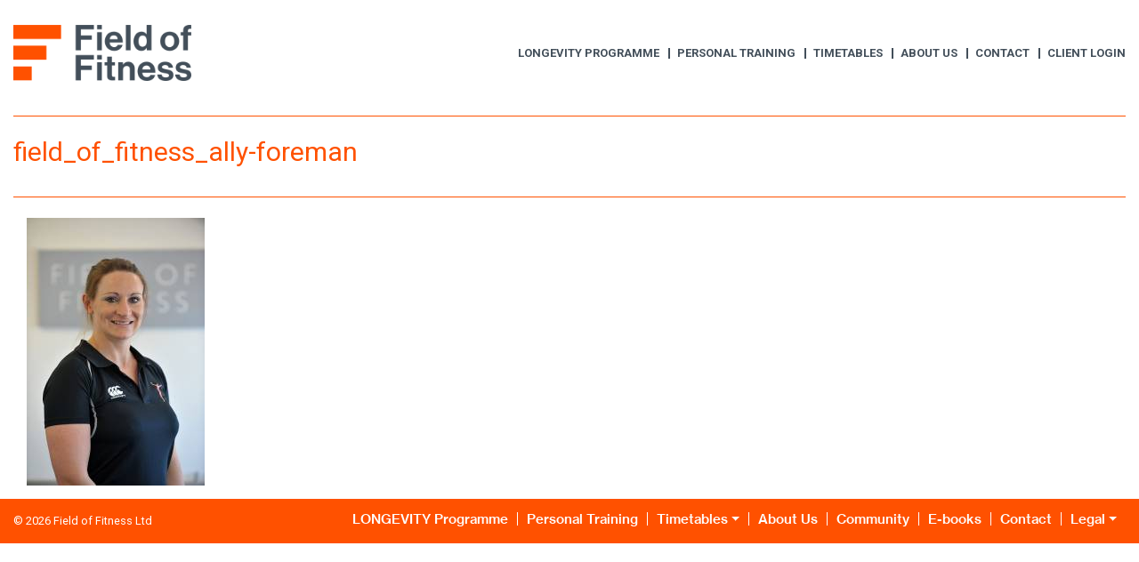

--- FILE ---
content_type: text/html; charset=UTF-8
request_url: https://fieldoffitness.com/our-team/field_of_fitness_ally-foreman/
body_size: 11233
content:
<!DOCTYPE html>
<html lang="en-GB">
<head>
    <meta charset="UTF-8">
    <meta name="viewport" content="width=device-width, initial-scale=1">
    <meta http-equiv="X-UA-Compatible" content="IE=edge">
    <link rel="profile" href="http://gmpg.org/xfn/11">
<meta name='robots' content='index, follow, max-image-preview:large, max-snippet:-1, max-video-preview:-1' />

	<!-- This site is optimized with the Yoast SEO plugin v23.1 - https://yoast.com/wordpress/plugins/seo/ -->
	<title>field_of_fitness_ally-foreman - Field of Fitness Ltd</title>
	<link rel="canonical" href="https://fieldoffitness.com/our-team/field_of_fitness_ally-foreman/" />
	<meta property="og:locale" content="en_GB" />
	<meta property="og:type" content="article" />
	<meta property="og:title" content="field_of_fitness_ally-foreman - Field of Fitness Ltd" />
	<meta property="og:url" content="https://fieldoffitness.com/our-team/field_of_fitness_ally-foreman/" />
	<meta property="og:site_name" content="Field of Fitness Ltd" />
	<meta property="article:modified_time" content="2015-09-21T11:04:54+00:00" />
	<meta property="og:image" content="https://fieldoffitness.com/our-team/field_of_fitness_ally-foreman" />
	<meta property="og:image:width" content="665" />
	<meta property="og:image:height" content="1000" />
	<meta property="og:image:type" content="image/jpeg" />
	<meta name="twitter:card" content="summary_large_image" />
	<script type="application/ld+json" class="yoast-schema-graph">{"@context":"https://schema.org","@graph":[{"@type":"WebPage","@id":"https://fieldoffitness.com/our-team/field_of_fitness_ally-foreman/","url":"https://fieldoffitness.com/our-team/field_of_fitness_ally-foreman/","name":"field_of_fitness_ally-foreman - Field of Fitness Ltd","isPartOf":{"@id":"https://fieldoffitness.com/#website"},"primaryImageOfPage":{"@id":"https://fieldoffitness.com/our-team/field_of_fitness_ally-foreman/#primaryimage"},"image":{"@id":"https://fieldoffitness.com/our-team/field_of_fitness_ally-foreman/#primaryimage"},"thumbnailUrl":"https://fieldoffitness.com/wp-content/uploads/2015/09/field_of_fitness_ally-foreman.jpg","datePublished":"2015-09-21T10:54:08+00:00","dateModified":"2015-09-21T11:04:54+00:00","breadcrumb":{"@id":"https://fieldoffitness.com/our-team/field_of_fitness_ally-foreman/#breadcrumb"},"inLanguage":"en-GB","potentialAction":[{"@type":"ReadAction","target":["https://fieldoffitness.com/our-team/field_of_fitness_ally-foreman/"]}]},{"@type":"ImageObject","inLanguage":"en-GB","@id":"https://fieldoffitness.com/our-team/field_of_fitness_ally-foreman/#primaryimage","url":"https://fieldoffitness.com/wp-content/uploads/2015/09/field_of_fitness_ally-foreman.jpg","contentUrl":"https://fieldoffitness.com/wp-content/uploads/2015/09/field_of_fitness_ally-foreman.jpg","width":665,"height":1000},{"@type":"BreadcrumbList","@id":"https://fieldoffitness.com/our-team/field_of_fitness_ally-foreman/#breadcrumb","itemListElement":[{"@type":"ListItem","position":1,"name":"Home","item":"https://fieldoffitness.com/"},{"@type":"ListItem","position":2,"name":"Our team","item":"https://fieldoffitness.com/our-team/"},{"@type":"ListItem","position":3,"name":"field_of_fitness_ally-foreman"}]},{"@type":"WebSite","@id":"https://fieldoffitness.com/#website","url":"https://fieldoffitness.com/","name":"Field of Fitness Ltd","description":"Field of Fitness - Personal training in Guildford","potentialAction":[{"@type":"SearchAction","target":{"@type":"EntryPoint","urlTemplate":"https://fieldoffitness.com/?s={search_term_string}"},"query-input":"required name=search_term_string"}],"inLanguage":"en-GB"}]}</script>
	<!-- / Yoast SEO plugin. -->


<link rel='dns-prefetch' href='//js.stripe.com' />
<link rel='dns-prefetch' href='//checkout.stripe.com' />
<link rel="alternate" type="application/rss+xml" title="Field of Fitness Ltd &raquo; Feed" href="https://fieldoffitness.com/feed/" />
<link rel="alternate" type="application/rss+xml" title="Field of Fitness Ltd &raquo; Comments Feed" href="https://fieldoffitness.com/comments/feed/" />
<link rel="alternate" type="application/rss+xml" title="Field of Fitness Ltd &raquo; field_of_fitness_ally-foreman Comments Feed" href="https://fieldoffitness.com/our-team/field_of_fitness_ally-foreman/feed/" />
<script type="text/javascript">
/* <![CDATA[ */
window._wpemojiSettings = {"baseUrl":"https:\/\/s.w.org\/images\/core\/emoji\/15.0.3\/72x72\/","ext":".png","svgUrl":"https:\/\/s.w.org\/images\/core\/emoji\/15.0.3\/svg\/","svgExt":".svg","source":{"concatemoji":"https:\/\/fieldoffitness.com\/wp-includes\/js\/wp-emoji-release.min.js?ver=6.6.4"}};
/*! This file is auto-generated */
!function(i,n){var o,s,e;function c(e){try{var t={supportTests:e,timestamp:(new Date).valueOf()};sessionStorage.setItem(o,JSON.stringify(t))}catch(e){}}function p(e,t,n){e.clearRect(0,0,e.canvas.width,e.canvas.height),e.fillText(t,0,0);var t=new Uint32Array(e.getImageData(0,0,e.canvas.width,e.canvas.height).data),r=(e.clearRect(0,0,e.canvas.width,e.canvas.height),e.fillText(n,0,0),new Uint32Array(e.getImageData(0,0,e.canvas.width,e.canvas.height).data));return t.every(function(e,t){return e===r[t]})}function u(e,t,n){switch(t){case"flag":return n(e,"\ud83c\udff3\ufe0f\u200d\u26a7\ufe0f","\ud83c\udff3\ufe0f\u200b\u26a7\ufe0f")?!1:!n(e,"\ud83c\uddfa\ud83c\uddf3","\ud83c\uddfa\u200b\ud83c\uddf3")&&!n(e,"\ud83c\udff4\udb40\udc67\udb40\udc62\udb40\udc65\udb40\udc6e\udb40\udc67\udb40\udc7f","\ud83c\udff4\u200b\udb40\udc67\u200b\udb40\udc62\u200b\udb40\udc65\u200b\udb40\udc6e\u200b\udb40\udc67\u200b\udb40\udc7f");case"emoji":return!n(e,"\ud83d\udc26\u200d\u2b1b","\ud83d\udc26\u200b\u2b1b")}return!1}function f(e,t,n){var r="undefined"!=typeof WorkerGlobalScope&&self instanceof WorkerGlobalScope?new OffscreenCanvas(300,150):i.createElement("canvas"),a=r.getContext("2d",{willReadFrequently:!0}),o=(a.textBaseline="top",a.font="600 32px Arial",{});return e.forEach(function(e){o[e]=t(a,e,n)}),o}function t(e){var t=i.createElement("script");t.src=e,t.defer=!0,i.head.appendChild(t)}"undefined"!=typeof Promise&&(o="wpEmojiSettingsSupports",s=["flag","emoji"],n.supports={everything:!0,everythingExceptFlag:!0},e=new Promise(function(e){i.addEventListener("DOMContentLoaded",e,{once:!0})}),new Promise(function(t){var n=function(){try{var e=JSON.parse(sessionStorage.getItem(o));if("object"==typeof e&&"number"==typeof e.timestamp&&(new Date).valueOf()<e.timestamp+604800&&"object"==typeof e.supportTests)return e.supportTests}catch(e){}return null}();if(!n){if("undefined"!=typeof Worker&&"undefined"!=typeof OffscreenCanvas&&"undefined"!=typeof URL&&URL.createObjectURL&&"undefined"!=typeof Blob)try{var e="postMessage("+f.toString()+"("+[JSON.stringify(s),u.toString(),p.toString()].join(",")+"));",r=new Blob([e],{type:"text/javascript"}),a=new Worker(URL.createObjectURL(r),{name:"wpTestEmojiSupports"});return void(a.onmessage=function(e){c(n=e.data),a.terminate(),t(n)})}catch(e){}c(n=f(s,u,p))}t(n)}).then(function(e){for(var t in e)n.supports[t]=e[t],n.supports.everything=n.supports.everything&&n.supports[t],"flag"!==t&&(n.supports.everythingExceptFlag=n.supports.everythingExceptFlag&&n.supports[t]);n.supports.everythingExceptFlag=n.supports.everythingExceptFlag&&!n.supports.flag,n.DOMReady=!1,n.readyCallback=function(){n.DOMReady=!0}}).then(function(){return e}).then(function(){var e;n.supports.everything||(n.readyCallback(),(e=n.source||{}).concatemoji?t(e.concatemoji):e.wpemoji&&e.twemoji&&(t(e.twemoji),t(e.wpemoji)))}))}((window,document),window._wpemojiSettings);
/* ]]> */
</script>
<style id='wp-emoji-styles-inline-css' type='text/css'>

	img.wp-smiley, img.emoji {
		display: inline !important;
		border: none !important;
		box-shadow: none !important;
		height: 1em !important;
		width: 1em !important;
		margin: 0 0.07em !important;
		vertical-align: -0.1em !important;
		background: none !important;
		padding: 0 !important;
	}
</style>
<link rel='stylesheet' id='wp-block-library-css' href='https://fieldoffitness.com/wp-includes/css/dist/block-library/style.min.css?ver=6.6.4' type='text/css' media='all' />
<link rel='stylesheet' id='wpda_countdown_gutenberg_css-css' href='https://fieldoffitness.com/wp-content/plugins/widget-countdown/includes/gutenberg/style.css?ver=6.6.4' type='text/css' media='all' />
<style id='classic-theme-styles-inline-css' type='text/css'>
/*! This file is auto-generated */
.wp-block-button__link{color:#fff;background-color:#32373c;border-radius:9999px;box-shadow:none;text-decoration:none;padding:calc(.667em + 2px) calc(1.333em + 2px);font-size:1.125em}.wp-block-file__button{background:#32373c;color:#fff;text-decoration:none}
</style>
<style id='global-styles-inline-css' type='text/css'>
:root{--wp--preset--aspect-ratio--square: 1;--wp--preset--aspect-ratio--4-3: 4/3;--wp--preset--aspect-ratio--3-4: 3/4;--wp--preset--aspect-ratio--3-2: 3/2;--wp--preset--aspect-ratio--2-3: 2/3;--wp--preset--aspect-ratio--16-9: 16/9;--wp--preset--aspect-ratio--9-16: 9/16;--wp--preset--color--black: #000000;--wp--preset--color--cyan-bluish-gray: #abb8c3;--wp--preset--color--white: #ffffff;--wp--preset--color--pale-pink: #f78da7;--wp--preset--color--vivid-red: #cf2e2e;--wp--preset--color--luminous-vivid-orange: #ff6900;--wp--preset--color--luminous-vivid-amber: #fcb900;--wp--preset--color--light-green-cyan: #7bdcb5;--wp--preset--color--vivid-green-cyan: #00d084;--wp--preset--color--pale-cyan-blue: #8ed1fc;--wp--preset--color--vivid-cyan-blue: #0693e3;--wp--preset--color--vivid-purple: #9b51e0;--wp--preset--gradient--vivid-cyan-blue-to-vivid-purple: linear-gradient(135deg,rgba(6,147,227,1) 0%,rgb(155,81,224) 100%);--wp--preset--gradient--light-green-cyan-to-vivid-green-cyan: linear-gradient(135deg,rgb(122,220,180) 0%,rgb(0,208,130) 100%);--wp--preset--gradient--luminous-vivid-amber-to-luminous-vivid-orange: linear-gradient(135deg,rgba(252,185,0,1) 0%,rgba(255,105,0,1) 100%);--wp--preset--gradient--luminous-vivid-orange-to-vivid-red: linear-gradient(135deg,rgba(255,105,0,1) 0%,rgb(207,46,46) 100%);--wp--preset--gradient--very-light-gray-to-cyan-bluish-gray: linear-gradient(135deg,rgb(238,238,238) 0%,rgb(169,184,195) 100%);--wp--preset--gradient--cool-to-warm-spectrum: linear-gradient(135deg,rgb(74,234,220) 0%,rgb(151,120,209) 20%,rgb(207,42,186) 40%,rgb(238,44,130) 60%,rgb(251,105,98) 80%,rgb(254,248,76) 100%);--wp--preset--gradient--blush-light-purple: linear-gradient(135deg,rgb(255,206,236) 0%,rgb(152,150,240) 100%);--wp--preset--gradient--blush-bordeaux: linear-gradient(135deg,rgb(254,205,165) 0%,rgb(254,45,45) 50%,rgb(107,0,62) 100%);--wp--preset--gradient--luminous-dusk: linear-gradient(135deg,rgb(255,203,112) 0%,rgb(199,81,192) 50%,rgb(65,88,208) 100%);--wp--preset--gradient--pale-ocean: linear-gradient(135deg,rgb(255,245,203) 0%,rgb(182,227,212) 50%,rgb(51,167,181) 100%);--wp--preset--gradient--electric-grass: linear-gradient(135deg,rgb(202,248,128) 0%,rgb(113,206,126) 100%);--wp--preset--gradient--midnight: linear-gradient(135deg,rgb(2,3,129) 0%,rgb(40,116,252) 100%);--wp--preset--font-size--small: 13px;--wp--preset--font-size--medium: 20px;--wp--preset--font-size--large: 36px;--wp--preset--font-size--x-large: 42px;--wp--preset--spacing--20: 0.44rem;--wp--preset--spacing--30: 0.67rem;--wp--preset--spacing--40: 1rem;--wp--preset--spacing--50: 1.5rem;--wp--preset--spacing--60: 2.25rem;--wp--preset--spacing--70: 3.38rem;--wp--preset--spacing--80: 5.06rem;--wp--preset--shadow--natural: 6px 6px 9px rgba(0, 0, 0, 0.2);--wp--preset--shadow--deep: 12px 12px 50px rgba(0, 0, 0, 0.4);--wp--preset--shadow--sharp: 6px 6px 0px rgba(0, 0, 0, 0.2);--wp--preset--shadow--outlined: 6px 6px 0px -3px rgba(255, 255, 255, 1), 6px 6px rgba(0, 0, 0, 1);--wp--preset--shadow--crisp: 6px 6px 0px rgba(0, 0, 0, 1);}:where(.is-layout-flex){gap: 0.5em;}:where(.is-layout-grid){gap: 0.5em;}body .is-layout-flex{display: flex;}.is-layout-flex{flex-wrap: wrap;align-items: center;}.is-layout-flex > :is(*, div){margin: 0;}body .is-layout-grid{display: grid;}.is-layout-grid > :is(*, div){margin: 0;}:where(.wp-block-columns.is-layout-flex){gap: 2em;}:where(.wp-block-columns.is-layout-grid){gap: 2em;}:where(.wp-block-post-template.is-layout-flex){gap: 1.25em;}:where(.wp-block-post-template.is-layout-grid){gap: 1.25em;}.has-black-color{color: var(--wp--preset--color--black) !important;}.has-cyan-bluish-gray-color{color: var(--wp--preset--color--cyan-bluish-gray) !important;}.has-white-color{color: var(--wp--preset--color--white) !important;}.has-pale-pink-color{color: var(--wp--preset--color--pale-pink) !important;}.has-vivid-red-color{color: var(--wp--preset--color--vivid-red) !important;}.has-luminous-vivid-orange-color{color: var(--wp--preset--color--luminous-vivid-orange) !important;}.has-luminous-vivid-amber-color{color: var(--wp--preset--color--luminous-vivid-amber) !important;}.has-light-green-cyan-color{color: var(--wp--preset--color--light-green-cyan) !important;}.has-vivid-green-cyan-color{color: var(--wp--preset--color--vivid-green-cyan) !important;}.has-pale-cyan-blue-color{color: var(--wp--preset--color--pale-cyan-blue) !important;}.has-vivid-cyan-blue-color{color: var(--wp--preset--color--vivid-cyan-blue) !important;}.has-vivid-purple-color{color: var(--wp--preset--color--vivid-purple) !important;}.has-black-background-color{background-color: var(--wp--preset--color--black) !important;}.has-cyan-bluish-gray-background-color{background-color: var(--wp--preset--color--cyan-bluish-gray) !important;}.has-white-background-color{background-color: var(--wp--preset--color--white) !important;}.has-pale-pink-background-color{background-color: var(--wp--preset--color--pale-pink) !important;}.has-vivid-red-background-color{background-color: var(--wp--preset--color--vivid-red) !important;}.has-luminous-vivid-orange-background-color{background-color: var(--wp--preset--color--luminous-vivid-orange) !important;}.has-luminous-vivid-amber-background-color{background-color: var(--wp--preset--color--luminous-vivid-amber) !important;}.has-light-green-cyan-background-color{background-color: var(--wp--preset--color--light-green-cyan) !important;}.has-vivid-green-cyan-background-color{background-color: var(--wp--preset--color--vivid-green-cyan) !important;}.has-pale-cyan-blue-background-color{background-color: var(--wp--preset--color--pale-cyan-blue) !important;}.has-vivid-cyan-blue-background-color{background-color: var(--wp--preset--color--vivid-cyan-blue) !important;}.has-vivid-purple-background-color{background-color: var(--wp--preset--color--vivid-purple) !important;}.has-black-border-color{border-color: var(--wp--preset--color--black) !important;}.has-cyan-bluish-gray-border-color{border-color: var(--wp--preset--color--cyan-bluish-gray) !important;}.has-white-border-color{border-color: var(--wp--preset--color--white) !important;}.has-pale-pink-border-color{border-color: var(--wp--preset--color--pale-pink) !important;}.has-vivid-red-border-color{border-color: var(--wp--preset--color--vivid-red) !important;}.has-luminous-vivid-orange-border-color{border-color: var(--wp--preset--color--luminous-vivid-orange) !important;}.has-luminous-vivid-amber-border-color{border-color: var(--wp--preset--color--luminous-vivid-amber) !important;}.has-light-green-cyan-border-color{border-color: var(--wp--preset--color--light-green-cyan) !important;}.has-vivid-green-cyan-border-color{border-color: var(--wp--preset--color--vivid-green-cyan) !important;}.has-pale-cyan-blue-border-color{border-color: var(--wp--preset--color--pale-cyan-blue) !important;}.has-vivid-cyan-blue-border-color{border-color: var(--wp--preset--color--vivid-cyan-blue) !important;}.has-vivid-purple-border-color{border-color: var(--wp--preset--color--vivid-purple) !important;}.has-vivid-cyan-blue-to-vivid-purple-gradient-background{background: var(--wp--preset--gradient--vivid-cyan-blue-to-vivid-purple) !important;}.has-light-green-cyan-to-vivid-green-cyan-gradient-background{background: var(--wp--preset--gradient--light-green-cyan-to-vivid-green-cyan) !important;}.has-luminous-vivid-amber-to-luminous-vivid-orange-gradient-background{background: var(--wp--preset--gradient--luminous-vivid-amber-to-luminous-vivid-orange) !important;}.has-luminous-vivid-orange-to-vivid-red-gradient-background{background: var(--wp--preset--gradient--luminous-vivid-orange-to-vivid-red) !important;}.has-very-light-gray-to-cyan-bluish-gray-gradient-background{background: var(--wp--preset--gradient--very-light-gray-to-cyan-bluish-gray) !important;}.has-cool-to-warm-spectrum-gradient-background{background: var(--wp--preset--gradient--cool-to-warm-spectrum) !important;}.has-blush-light-purple-gradient-background{background: var(--wp--preset--gradient--blush-light-purple) !important;}.has-blush-bordeaux-gradient-background{background: var(--wp--preset--gradient--blush-bordeaux) !important;}.has-luminous-dusk-gradient-background{background: var(--wp--preset--gradient--luminous-dusk) !important;}.has-pale-ocean-gradient-background{background: var(--wp--preset--gradient--pale-ocean) !important;}.has-electric-grass-gradient-background{background: var(--wp--preset--gradient--electric-grass) !important;}.has-midnight-gradient-background{background: var(--wp--preset--gradient--midnight) !important;}.has-small-font-size{font-size: var(--wp--preset--font-size--small) !important;}.has-medium-font-size{font-size: var(--wp--preset--font-size--medium) !important;}.has-large-font-size{font-size: var(--wp--preset--font-size--large) !important;}.has-x-large-font-size{font-size: var(--wp--preset--font-size--x-large) !important;}
:where(.wp-block-post-template.is-layout-flex){gap: 1.25em;}:where(.wp-block-post-template.is-layout-grid){gap: 1.25em;}
:where(.wp-block-columns.is-layout-flex){gap: 2em;}:where(.wp-block-columns.is-layout-grid){gap: 2em;}
:root :where(.wp-block-pullquote){font-size: 1.5em;line-height: 1.6;}
</style>
<link rel='stylesheet' id='gallery-all-css-css' href='https://fieldoffitness.com/wp-content/plugins/gallery-images/style/gallery-all.css?ver=6.6.4' type='text/css' media='all' />
<link rel='stylesheet' id='style2-os-css-css' href='https://fieldoffitness.com/wp-content/plugins/gallery-images/style/style2-os.css?ver=6.6.4' type='text/css' media='all' />
<link rel='stylesheet' id='lightbox-css-css' href='https://fieldoffitness.com/wp-content/plugins/gallery-images/style/lightbox.css?ver=6.6.4' type='text/css' media='all' />
<link rel='stylesheet' id='fontawesome-css-css' href='https://fieldoffitness.com/wp-content/plugins/gallery-images/style/css/font-awesome.css?ver=6.6.4' type='text/css' media='all' />
<link rel='stylesheet' id='mptt-style-css' href='https://fieldoffitness.com/wp-content/plugins/mp-timetable/media/css/style.css?ver=2.4.13' type='text/css' media='all' />
<link rel='stylesheet' id='stripe-checkout-button-css' href='https://checkout.stripe.com/v3/checkout/button.css' type='text/css' media='all' />
<link rel='stylesheet' id='simpay-public-css' href='https://fieldoffitness.com/wp-content/plugins/wp-simple-pay-pro-3/includes/core/assets/css/simpay-public.min.css?ver=4.10.1' type='text/css' media='all' />
<link rel='stylesheet' id='simpay-public-pro-css' href='https://fieldoffitness.com/wp-content/plugins/wp-simple-pay-pro-3/includes/pro/assets/css/simpay-public-pro.min.css?ver=4.10.1' type='text/css' media='all' />
<link rel='stylesheet' id='parent-style-css' href='https://fieldoffitness.com/wp-content/themes/wp-bootstrap-starter/style.css?ver=6.6.4' type='text/css' media='all' />
<link rel='stylesheet' id='wp-bootstrap-starter-bootstrap-css-css' href='https://fieldoffitness.com/wp-content/themes/wp-bootstrap-starter/inc/assets/css/bootstrap.min.css?ver=6.6.4' type='text/css' media='all' />
<link rel='stylesheet' id='wp-bootstrap-starter-fontawesome-cdn-css' href='https://fieldoffitness.com/wp-content/themes/wp-bootstrap-starter/inc/assets/css/fontawesome.min.css?ver=6.6.4' type='text/css' media='all' />
<link rel='stylesheet' id='wp-bootstrap-starter-style-css' href='https://fieldoffitness.com/wp-content/themes/fieldoffitness/style.css?ver=6.6.4' type='text/css' media='all' />
<link rel='stylesheet' id='fusion-dynamic-css-css' href='https://fieldoffitness.com/wp-content/uploads/fusion-styles/8f224c23bb5853529c3cd624fac305a6.min.css?ver=3.11.6' type='text/css' media='all' />
<script type="text/javascript" src="https://fieldoffitness.com/wp-includes/js/jquery/jquery.min.js?ver=3.7.1" id="jquery-core-js"></script>
<script type="text/javascript" src="https://fieldoffitness.com/wp-includes/js/jquery/jquery-migrate.min.js?ver=3.4.1" id="jquery-migrate-js"></script>
<script type="text/javascript" src="https://fieldoffitness.com/wp-content/themes/fieldoffitness/assets/javascript/script.js?ver=6.6.4" id="wpbs-custom-script-js"></script>
<!--[if lt IE 9]>
<script type="text/javascript" src="https://fieldoffitness.com/wp-content/themes/wp-bootstrap-starter/inc/assets/js/html5.js?ver=3.7.0" id="html5hiv-js"></script>
<![endif]-->
<link rel="https://api.w.org/" href="https://fieldoffitness.com/wp-json/" /><link rel="alternate" title="JSON" type="application/json" href="https://fieldoffitness.com/wp-json/wp/v2/media/169" /><link rel="EditURI" type="application/rsd+xml" title="RSD" href="https://fieldoffitness.com/xmlrpc.php?rsd" />
<meta name="generator" content="WordPress 6.6.4" />
<link rel='shortlink' href='https://fieldoffitness.com/?p=169' />
<link rel="alternate" title="oEmbed (JSON)" type="application/json+oembed" href="https://fieldoffitness.com/wp-json/oembed/1.0/embed?url=https%3A%2F%2Ffieldoffitness.com%2Four-team%2Ffield_of_fitness_ally-foreman%2F" />
<link rel="alternate" title="oEmbed (XML)" type="text/xml+oembed" href="https://fieldoffitness.com/wp-json/oembed/1.0/embed?url=https%3A%2F%2Ffieldoffitness.com%2Four-team%2Ffield_of_fitness_ally-foreman%2F&#038;format=xml" />
<noscript><style type="text/css">.mptt-shortcode-wrapper .mptt-shortcode-table:first-of-type{display:table!important}.mptt-shortcode-wrapper .mptt-shortcode-table .mptt-event-container:hover{height:auto!important;min-height:100%!important}body.mprm_ie_browser .mptt-shortcode-wrapper .mptt-event-container{height:auto!important}@media (max-width:767px){.mptt-shortcode-wrapper .mptt-shortcode-table:first-of-type{display:none!important}}</style></noscript>
<!--BEGIN: TRACKING CODE MANAGER (v2.3.0) BY INTELLYWP.COM IN HEAD//-->
<!-- Facebook Pixel Code -->
<script>
!function(f,b,e,v,n,t,s){if(f.fbq)return;n=f.fbq=function(){n.callMethod?
n.callMethod.apply(n,arguments):n.queue.push(arguments)};if(!f._fbq)f._fbq=n;
n.push=n;n.loaded=!0;n.version='2.0';n.queue=[];t=b.createElement(e);t.async=!0;
t.src=v;s=b.getElementsByTagName(e)[0];s.parentNode.insertBefore(t,s)}(window,
document,'script','https://connect.facebook.net/en_US/fbevents.js');
fbq('init', '1673137236296654'); // Insert your pixel ID here.
fbq('track', 'PageView');
</script>
<noscript><img height="1" width="1" src="https://www.facebook.com/tr?id=1673137236296654&ev=PageView&noscript=1" /></noscript>
<!-- DO NOT MODIFY -->
<!-- End Facebook Pixel Code -->
<script>
  fbq('track', 'ViewContent');
</script>
<!--END: https://wordpress.org/plugins/tracking-code-manager IN HEAD//--><meta name="viewport" content="width=device-width, minimum-scale=1" /><link rel="pingback" href="https://fieldoffitness.com/xmlrpc.php">    <style type="text/css">
        #page-sub-header { background: #fff; }
    </style>
    <style type="text/css" id="css-fb-visibility">@media screen and (max-width: 640px){.fusion-no-small-visibility{display:none !important;}body .sm-text-align-center{text-align:center !important;}body .sm-text-align-left{text-align:left !important;}body .sm-text-align-right{text-align:right !important;}body .sm-flex-align-center{justify-content:center !important;}body .sm-flex-align-flex-start{justify-content:flex-start !important;}body .sm-flex-align-flex-end{justify-content:flex-end !important;}body .sm-mx-auto{margin-left:auto !important;margin-right:auto !important;}body .sm-ml-auto{margin-left:auto !important;}body .sm-mr-auto{margin-right:auto !important;}body .fusion-absolute-position-small{position:absolute;top:auto;width:100%;}.awb-sticky.awb-sticky-small{ position: sticky; top: var(--awb-sticky-offset,0); }}@media screen and (min-width: 641px) and (max-width: 1024px){.fusion-no-medium-visibility{display:none !important;}body .md-text-align-center{text-align:center !important;}body .md-text-align-left{text-align:left !important;}body .md-text-align-right{text-align:right !important;}body .md-flex-align-center{justify-content:center !important;}body .md-flex-align-flex-start{justify-content:flex-start !important;}body .md-flex-align-flex-end{justify-content:flex-end !important;}body .md-mx-auto{margin-left:auto !important;margin-right:auto !important;}body .md-ml-auto{margin-left:auto !important;}body .md-mr-auto{margin-right:auto !important;}body .fusion-absolute-position-medium{position:absolute;top:auto;width:100%;}.awb-sticky.awb-sticky-medium{ position: sticky; top: var(--awb-sticky-offset,0); }}@media screen and (min-width: 1025px){.fusion-no-large-visibility{display:none !important;}body .lg-text-align-center{text-align:center !important;}body .lg-text-align-left{text-align:left !important;}body .lg-text-align-right{text-align:right !important;}body .lg-flex-align-center{justify-content:center !important;}body .lg-flex-align-flex-start{justify-content:flex-start !important;}body .lg-flex-align-flex-end{justify-content:flex-end !important;}body .lg-mx-auto{margin-left:auto !important;margin-right:auto !important;}body .lg-ml-auto{margin-left:auto !important;}body .lg-mr-auto{margin-right:auto !important;}body .fusion-absolute-position-large{position:absolute;top:auto;width:100%;}.awb-sticky.awb-sticky-large{ position: sticky; top: var(--awb-sticky-offset,0); }}</style><meta name="generator" content="Elementor 3.23.2; features: e_optimized_css_loading, additional_custom_breakpoints, e_lazyload; settings: css_print_method-external, google_font-enabled, font_display-auto">
			<style>
				.e-con.e-parent:nth-of-type(n+4):not(.e-lazyloaded):not(.e-no-lazyload),
				.e-con.e-parent:nth-of-type(n+4):not(.e-lazyloaded):not(.e-no-lazyload) * {
					background-image: none !important;
				}
				@media screen and (max-height: 1024px) {
					.e-con.e-parent:nth-of-type(n+3):not(.e-lazyloaded):not(.e-no-lazyload),
					.e-con.e-parent:nth-of-type(n+3):not(.e-lazyloaded):not(.e-no-lazyload) * {
						background-image: none !important;
					}
				}
				@media screen and (max-height: 640px) {
					.e-con.e-parent:nth-of-type(n+2):not(.e-lazyloaded):not(.e-no-lazyload),
					.e-con.e-parent:nth-of-type(n+2):not(.e-lazyloaded):not(.e-no-lazyload) * {
						background-image: none !important;
					}
				}
			</style>
				<style type="text/css">
			.site-title,
		.site-description {
			position: absolute;
			clip: rect(1px, 1px, 1px, 1px);
		}
		</style>
	<meta name="generator" content="Powered by Slider Revolution 6.6.20 - responsive, Mobile-Friendly Slider Plugin for WordPress with comfortable drag and drop interface." />
<link rel="icon" href="https://fieldoffitness.com/wp-content/uploads/2022/12/cropped-fav-32x32.png" sizes="32x32" />
<link rel="icon" href="https://fieldoffitness.com/wp-content/uploads/2022/12/cropped-fav-192x192.png" sizes="192x192" />
<link rel="apple-touch-icon" href="https://fieldoffitness.com/wp-content/uploads/2022/12/cropped-fav-180x180.png" />
<meta name="msapplication-TileImage" content="https://fieldoffitness.com/wp-content/uploads/2022/12/cropped-fav-270x270.png" />
<script>function setREVStartSize(e){
			//window.requestAnimationFrame(function() {
				window.RSIW = window.RSIW===undefined ? window.innerWidth : window.RSIW;
				window.RSIH = window.RSIH===undefined ? window.innerHeight : window.RSIH;
				try {
					var pw = document.getElementById(e.c).parentNode.offsetWidth,
						newh;
					pw = pw===0 || isNaN(pw) || (e.l=="fullwidth" || e.layout=="fullwidth") ? window.RSIW : pw;
					e.tabw = e.tabw===undefined ? 0 : parseInt(e.tabw);
					e.thumbw = e.thumbw===undefined ? 0 : parseInt(e.thumbw);
					e.tabh = e.tabh===undefined ? 0 : parseInt(e.tabh);
					e.thumbh = e.thumbh===undefined ? 0 : parseInt(e.thumbh);
					e.tabhide = e.tabhide===undefined ? 0 : parseInt(e.tabhide);
					e.thumbhide = e.thumbhide===undefined ? 0 : parseInt(e.thumbhide);
					e.mh = e.mh===undefined || e.mh=="" || e.mh==="auto" ? 0 : parseInt(e.mh,0);
					if(e.layout==="fullscreen" || e.l==="fullscreen")
						newh = Math.max(e.mh,window.RSIH);
					else{
						e.gw = Array.isArray(e.gw) ? e.gw : [e.gw];
						for (var i in e.rl) if (e.gw[i]===undefined || e.gw[i]===0) e.gw[i] = e.gw[i-1];
						e.gh = e.el===undefined || e.el==="" || (Array.isArray(e.el) && e.el.length==0)? e.gh : e.el;
						e.gh = Array.isArray(e.gh) ? e.gh : [e.gh];
						for (var i in e.rl) if (e.gh[i]===undefined || e.gh[i]===0) e.gh[i] = e.gh[i-1];
											
						var nl = new Array(e.rl.length),
							ix = 0,
							sl;
						e.tabw = e.tabhide>=pw ? 0 : e.tabw;
						e.thumbw = e.thumbhide>=pw ? 0 : e.thumbw;
						e.tabh = e.tabhide>=pw ? 0 : e.tabh;
						e.thumbh = e.thumbhide>=pw ? 0 : e.thumbh;
						for (var i in e.rl) nl[i] = e.rl[i]<window.RSIW ? 0 : e.rl[i];
						sl = nl[0];
						for (var i in nl) if (sl>nl[i] && nl[i]>0) { sl = nl[i]; ix=i;}
						var m = pw>(e.gw[ix]+e.tabw+e.thumbw) ? 1 : (pw-(e.tabw+e.thumbw)) / (e.gw[ix]);
						newh =  (e.gh[ix] * m) + (e.tabh + e.thumbh);
					}
					var el = document.getElementById(e.c);
					if (el!==null && el) el.style.height = newh+"px";
					el = document.getElementById(e.c+"_wrapper");
					if (el!==null && el) {
						el.style.height = newh+"px";
						el.style.display = "block";
					}
				} catch(e){
					console.log("Failure at Presize of Slider:" + e)
				}
			//});
		  };</script>
		<style type="text/css" id="wp-custom-css">
			@media only screen and (max-width: 1060px) {
	.elementor-86043 .elementor-element.elementor-element-2e5336d > .elementor-widget-container {
		margin: 20px 0px 0px 0px;
	}
}

@media only screen and (min-width: 1061px) {
	.elementor-86043 .elementor-element.elementor-element-f26e7ec {
		display: none;
	}
}

#guildford-sgpt tr.mptt-shortcode-row-0,#guildford-sgpt tr.mptt-shortcode-row-1,#guildford-sgpt tr.mptt-shortcode-row-2,#guildford-sgpt tr.mptt-shortcode-row-3,#guildford-sgpt tr.mptt-shortcode-row-4,#guildford-sgpt tr.mptt-shortcode-row-5,#guildford-sgpt tr.mptt-shortcode-row-20,#guildford-sgpt tr.mptt-shortcode-row-21,#guildford-sgpt tr.mptt-shortcode-row-22,#guildford-sgpt tr.mptt-shortcode-row-23  { display:none;} 

.navbar .dropdown-menu{ border-radius:0; width:220px;top: 90%; }
.navbar .dropdown-menu .dropdown-item { text-transform: uppercase;
font-size: 13px;font-weight: 700;color: #434F5A;padding-left: 14px; padding-right: 14px; }
.menu-item.menu-item-has-children.dropdown:hover ul.dropdown-menu { display: block;  }
body:not(.theme-preset-active) #masthead .navbar-nav > li > a::after { border-top:0px; }
body:not(.theme-preset-active) #masthead .navbar-nav > li.current_page_item.active li a { color: #434F5A; }
body:not(.theme-preset-active) #masthead .navbar-nav > li.current_page_item.active li.active  a { color: #ff5100; }

.collapse.show { display: block;}

.elementor-page .elementor-element.button-primary.orange-button .elementor-button-link { background-image: linear-gradient(90deg, #fff 50%, transparent 50%) !important;background-color: #FF5100; }
.elementor-page .elementor-element.button-primary.orange-button .elementor-button-link:hover { background-image: linear-gradient(90deg, #fff 50%, transparent 50%) !important; }
.elementor-page .elementor-element.button-primary.orange-button .elementor-button-link:hover .elementor-button-text { color: #ff5100; }
.elementor-page .elementor-element.button-primary.orange-button .elementor-button-link:hover:after { background-image: url(/wp-content/themes/fieldoffitness/images/btn-arrow-hover-org.svg);width: 16px;
  height: 15px;
  right: 18px; }
.elementor-page .elementor-element.button-primary.orange-button .elementor-button-link::after {
	background-image: url(/wp-content/themes/fieldoffitness/images/btn-arrow-white.svg);width: 19px;
  height: 15px;
  right: 18px; }


.elementor-page .elementor-element.button-primary.grey-button .elementor-button-link { background-image: linear-gradient(90deg, #434f5a 50%, transparent 50%) !important;background-color: #434f5a; }
.elementor-page .elementor-element.button-primary.grey-button .elementor-button-link:hover { background-image: linear-gradient(90deg, #fff 50%, transparent 50%) !important;border: 1px solid #434f5a; }
.elementor-page .elementor-element.button-primary.grey-button .elementor-button-link:hover .elementor-button-text { color: #434f5a; }
.elementor-page .elementor-element.button-primary.grey-button .elementor-button-link:hover:after { background-image: url(images/btn-arrow-hover-org.svg); }
.elementor-page .elementor-element.button-primary.grey-button .elementor-button-link::after {
	background-image: url(/wp-content/themes/fieldoffitness/images/btn-arrow-white.svg);width: 19px;
  height: 15px;
  right: 18px; }

.elementor-widget-container #main_countedown_1 .element_conteiner, .elementor-widget-container #main_countedown_2 .element_conteiner {
  min-width: 90px; }
.elementor-widget-container  #main_countedown_1 .time_left, .elementor-widget-container  #main_countedown_2 .time_left {
  border-radius: 0;background-color: transparent;line-height: 1;color: #FF5100;padding: 0; font-family: 'Roboto', serif;  font-size: 60px; }
.elementor-widget-container #main_countedown_1 .time_description, .elementor-widget-container #main_countedown_2 .time_description { font-size: 16px;font-family: 'Roboto', serif;  color: #FF5100;font-weight:400; }
.content_countdown  .countdown .element_conteiner:last-child { display:none;}
.content_countdown  .countdown .element_conteiner { position:relative; }
.content_countdown  .countdown .element_conteiner:first-child:after, .content_countdown  .countdown .element_conteiner:nth-child(2):after { content:':'; font-family: 'Roboto', serif;  font-size: 60px; position:absolute;top:-10px;right:-8px;color: #FF5100; }

.ed-q { position:relative; }
.ed-q:before { content:'Q';font-size:30px; position:absolute;top:-9px;font-weight:700;color:#FF5100; line-height:1;}
.ed-a { position:relative; }
.ed-a:before { content:'A';font-size:30px;top:-9px; position:absolute;top:0;font-weight:700;line-height:1; }		</style>
		<script>
  (function(i,s,o,g,r,a,m){i['GoogleAnalyticsObject']=r;i[r]=i[r]||function(){
  (i[r].q=i[r].q||[]).push(arguments)},i[r].l=1*new Date();a=s.createElement(o),
  m=s.getElementsByTagName(o)[0];a.async=1;a.src=g;m.parentNode.insertBefore(a,m)
  })(window,document,'script','//www.google-analytics.com/analytics.js','ga');
 
  ga('create', 'UA-68991300-1', 'auto');
  ga('send', 'pageview');
 
</script></head>

<body class="attachment attachment-template-default attachmentid-169 attachment-jpeg group-blog has-sidebar fusion-image-hovers fusion-pagination-sizing fusion-button_type-flat fusion-button_span-no fusion-button_gradient-linear avada-image-rollover-circle-yes avada-image-rollover-no elementor-default elementor-kit-84804">


<div id="page" class="site">
	<a class="skip-link screen-reader-text" href="#content">Skip to content</a>
    	<header id="masthead" class="site-header navbar-static-top navbar-light" role="banner">
        <div class="container">
            <nav class="navbar navbar-expand-xl p-0 mt-4">
                <div class="navbar-brand">
                                            <a href="https://fieldoffitness.com/">
                            <img src="https://fieldoffitness.com/wp-content/uploads/2022/08/field-of-fitness-logo.png" alt="Field of Fitness Ltd">
                        </a>
                    
                </div>
                <button class="navbar-toggler" type="button" data-toggle="collapse" data-target="#main-nav" aria-controls="" aria-expanded="false" aria-label="Toggle navigation">
                    <span class="navbar-toggler-icon"></span>
                </button>
                <div id="main-nav" class="collapse navbar-collapse justify-content-end"><ul id="menu-main-menu" class="navbar-nav"><li itemscope="itemscope" itemtype="https://www.schema.org/SiteNavigationElement" id="menu-item-86721" class="menu-item menu-item-type-custom menu-item-object-custom menu-item-86721 nav-item"><a title="LONGEVITY Programme" href="/longevity-programme/" class="nav-link">LONGEVITY Programme</a></li>
<li itemscope="itemscope" itemtype="https://www.schema.org/SiteNavigationElement" id="menu-item-85472" class="menu-item menu-item-type-post_type menu-item-object-page menu-item-85472 nav-item"><a title="Personal Training" href="https://fieldoffitness.com/personal-training/" class="nav-link">Personal Training</a></li>
<li itemscope="itemscope" itemtype="https://www.schema.org/SiteNavigationElement" id="menu-item-86270" class="menu-item menu-item-type-post_type menu-item-object-page menu-item-has-children dropdown menu-item-86270 nav-item"><a title="Timetables" href="#" data-toggle="dropdown" aria-haspopup="true" aria-expanded="false" class="dropdown-toggle nav-link" id="menu-item-dropdown-86270">Timetables</a>
<ul class="dropdown-menu" aria-labelledby="menu-item-dropdown-86270" role="menu">
	<li itemscope="itemscope" itemtype="https://www.schema.org/SiteNavigationElement" id="menu-item-86990" class="menu-item menu-item-type-post_type menu-item-object-page menu-item-86990 nav-item"><a title="Guildford Timetable" href="https://fieldoffitness.com/guildford-studio-timetable/" class="dropdown-item">Guildford Timetable</a></li>
	<li itemscope="itemscope" itemtype="https://www.schema.org/SiteNavigationElement" id="menu-item-86989" class="menu-item menu-item-type-post_type menu-item-object-page menu-item-86989 nav-item"><a title="Drift Timetable" href="https://fieldoffitness.com/drift-timetable/" class="dropdown-item">Drift Timetable</a></li>
</ul>
</li>
<li itemscope="itemscope" itemtype="https://www.schema.org/SiteNavigationElement" id="menu-item-85552" class="menu-item menu-item-type-post_type menu-item-object-page menu-item-85552 nav-item"><a title="About Us" href="https://fieldoffitness.com/about-us/" class="nav-link">About Us</a></li>
<li itemscope="itemscope" itemtype="https://www.schema.org/SiteNavigationElement" id="menu-item-85593" class="menu-item menu-item-type-post_type menu-item-object-page menu-item-85593 nav-item"><a title="Contact" href="https://fieldoffitness.com/contact-us/" class="nav-link">Contact</a></li>
<li itemscope="itemscope" itemtype="https://www.schema.org/SiteNavigationElement" id="menu-item-86892" class="menu-item menu-item-type-custom menu-item-object-custom menu-item-86892 nav-item"><a title="Client Login" href="https://clients.mindbodyonline.com/classic/home?studioid=150993" class="nav-link">Client Login</a></li>
</ul></div>
            </nav>
        </div>
	</header><!-- #masthead -->
	<div id="content" class="site-content">
                
<div class="container">
    <div class="page-header pt-1">
        <div class="row">
            <div class="col-sm-12 col-md-12">
                <hr class="mb-4">
            </div>
            <div class="col-sm-12 col-md-6">
                <h2 class="f-neuehaasgrotesk h4 primarytxtclr page-title">field_of_fitness_ally-foreman</h2>
            </div>
            <div class="col-sm-12 col-md-6">
                <div class="justify-content-end">
                </div>
            </div>
            <div class="col-sm-12 col-md-12">
                <hr class="mb-4">
            </div>          
        </div>
    </div>
</div>

<div class="container">
    <section id="primary" class="content-area col-sm-12 col-lg-12">
    	<div id="main" class="site-main" role="main">
    		<p class="attachment"><a href='https://fieldoffitness.com/wp-content/uploads/2015/09/field_of_fitness_ally-foreman.jpg'><img fetchpriority="high" decoding="async" width="200" height="300" src="https://fieldoffitness.com/wp-content/uploads/2015/09/field_of_fitness_ally-foreman-200x300.jpg" class="attachment-medium size-medium" alt="" srcset="https://fieldoffitness.com/wp-content/uploads/2015/09/field_of_fitness_ally-foreman-200x301.jpg 200w, https://fieldoffitness.com/wp-content/uploads/2015/09/field_of_fitness_ally-foreman-400x602.jpg 400w, https://fieldoffitness.com/wp-content/uploads/2015/09/field_of_fitness_ally-foreman-600x902.jpg 600w, https://fieldoffitness.com/wp-content/uploads/2015/09/field_of_fitness_ally-foreman.jpg 665w" sizes="(max-width: 200px) 100vw, 200px" /></a></p>
    	</div><!-- #main -->
    </section><!-- #primary -->
</div>

	</div><!-- #content -->
    	<footer id="colophon" class="site-footer navbar-light" role="contentinfo">
		<div class="container pt-3 pb-3">
            <div class="row">
                <div class="col-sm-12 col-md-3 order-2 order-md-1">
                    <div class="site-info mt-4 mt-md-0">
                        &copy; 2026 <a href="https://fieldoffitness.com">Field of Fitness Ltd</a>                    </div><!-- close .site-info -->
                </div>
                <div class="col-sm-12 col-md-9 order-1 order-md-2">
                    <div id="footer-main-nav" class="justify-content-end"><ul id="menu-footer-menu" class="navbar-nav"><li itemscope="itemscope" itemtype="https://www.schema.org/SiteNavigationElement" id="menu-item-87652" class="menu-item menu-item-type-custom menu-item-object-custom menu-item-87652 nav-item"><a title="LONGEVITY Programme" href="/longevity-programme/" class="nav-link">LONGEVITY Programme</a></li>
<li itemscope="itemscope" itemtype="https://www.schema.org/SiteNavigationElement" id="menu-item-87653" class="menu-item menu-item-type-post_type menu-item-object-page menu-item-87653 nav-item"><a title="Personal Training" href="https://fieldoffitness.com/personal-training/" class="nav-link">Personal Training</a></li>
<li itemscope="itemscope" itemtype="https://www.schema.org/SiteNavigationElement" id="menu-item-87654" class="menu-item menu-item-type-post_type menu-item-object-page menu-item-has-children dropdown menu-item-87654 nav-item"><a title="Timetables" href="#" data-toggle="dropdown" aria-haspopup="true" aria-expanded="false" class="dropdown-toggle nav-link" id="menu-item-dropdown-87654">Timetables</a>
<ul class="dropdown-menu" aria-labelledby="menu-item-dropdown-87654" role="menu">
	<li itemscope="itemscope" itemtype="https://www.schema.org/SiteNavigationElement" id="menu-item-87655" class="menu-item menu-item-type-post_type menu-item-object-page menu-item-87655 nav-item"><a title="Guildford Timetable" href="https://fieldoffitness.com/guildford-studio-timetable/" class="dropdown-item">Guildford Timetable</a></li>
	<li itemscope="itemscope" itemtype="https://www.schema.org/SiteNavigationElement" id="menu-item-87656" class="menu-item menu-item-type-post_type menu-item-object-page menu-item-87656 nav-item"><a title="Drift Timetable" href="https://fieldoffitness.com/drift-timetable/" class="dropdown-item">Drift Timetable</a></li>
</ul>
</li>
<li itemscope="itemscope" itemtype="https://www.schema.org/SiteNavigationElement" id="menu-item-87657" class="menu-item menu-item-type-post_type menu-item-object-page menu-item-87657 nav-item"><a title="About Us" href="https://fieldoffitness.com/about-us/" class="nav-link">About Us</a></li>
<li itemscope="itemscope" itemtype="https://www.schema.org/SiteNavigationElement" id="menu-item-87658" class="menu-item menu-item-type-post_type menu-item-object-page menu-item-87658 nav-item"><a title="Community" href="https://fieldoffitness.com/community/" class="nav-link">Community</a></li>
<li itemscope="itemscope" itemtype="https://www.schema.org/SiteNavigationElement" id="menu-item-87660" class="menu-item menu-item-type-post_type menu-item-object-page menu-item-87660 nav-item"><a title="E-books" href="https://fieldoffitness.com/e-books/" class="nav-link">E-books</a></li>
<li itemscope="itemscope" itemtype="https://www.schema.org/SiteNavigationElement" id="menu-item-87662" class="menu-item menu-item-type-post_type menu-item-object-page menu-item-87662 nav-item"><a title="Contact" href="https://fieldoffitness.com/contact-us/" class="nav-link">Contact</a></li>
<li itemscope="itemscope" itemtype="https://www.schema.org/SiteNavigationElement" id="menu-item-87859" class="menu-item menu-item-type-custom menu-item-object-custom menu-item-has-children dropdown menu-item-87859 nav-item"><a title="Legal" href="#" data-toggle="dropdown" aria-haspopup="true" aria-expanded="false" class="dropdown-toggle nav-link" id="menu-item-dropdown-87859">Legal</a>
<ul class="dropdown-menu" aria-labelledby="menu-item-dropdown-87859" role="menu">
	<li itemscope="itemscope" itemtype="https://www.schema.org/SiteNavigationElement" id="menu-item-87857" class="menu-item menu-item-type-post_type menu-item-object-page menu-item-87857 nav-item"><a title="Terms &amp; Conditions" href="https://fieldoffitness.com/terms-conditions-waiver-policy/" class="dropdown-item">Terms &#038; Conditions</a></li>
	<li itemscope="itemscope" itemtype="https://www.schema.org/SiteNavigationElement" id="menu-item-87858" class="menu-item menu-item-type-post_type menu-item-object-page menu-item-87858 nav-item"><a title="Privacy Policy" href="https://fieldoffitness.com/privacy-statement/" class="dropdown-item">Privacy Policy</a></li>
</ul>
</li>
</ul></div>                </div>
            </div>
		</div>
	</footer><!-- #colophon -->
</div><!-- #page -->


		<script>
			window.RS_MODULES = window.RS_MODULES || {};
			window.RS_MODULES.modules = window.RS_MODULES.modules || {};
			window.RS_MODULES.waiting = window.RS_MODULES.waiting || [];
			window.RS_MODULES.defered = false;
			window.RS_MODULES.moduleWaiting = window.RS_MODULES.moduleWaiting || {};
			window.RS_MODULES.type = 'compiled';
		</script>
					<script type='text/javascript'>
				const lazyloadRunObserver = () => {
					const lazyloadBackgrounds = document.querySelectorAll( `.e-con.e-parent:not(.e-lazyloaded)` );
					const lazyloadBackgroundObserver = new IntersectionObserver( ( entries ) => {
						entries.forEach( ( entry ) => {
							if ( entry.isIntersecting ) {
								let lazyloadBackground = entry.target;
								if( lazyloadBackground ) {
									lazyloadBackground.classList.add( 'e-lazyloaded' );
								}
								lazyloadBackgroundObserver.unobserve( entry.target );
							}
						});
					}, { rootMargin: '200px 0px 200px 0px' } );
					lazyloadBackgrounds.forEach( ( lazyloadBackground ) => {
						lazyloadBackgroundObserver.observe( lazyloadBackground );
					} );
				};
				const events = [
					'DOMContentLoaded',
					'elementor/lazyload/observe',
				];
				events.forEach( ( event ) => {
					document.addEventListener( event, lazyloadRunObserver );
				} );
			</script>
			<link rel='stylesheet' id='countdown_css-css' href='https://fieldoffitness.com/wp-content/plugins/widget-countdown/includes/style/style.css?ver=6.6.4' type='text/css' media='all' />
<link rel='stylesheet' id='dashicons-css' href='https://fieldoffitness.com/wp-includes/css/dashicons.min.css?ver=6.6.4' type='text/css' media='all' />
<link rel='stylesheet' id='thickbox-css' href='https://fieldoffitness.com/wp-includes/js/thickbox/thickbox.css?ver=6.6.4' type='text/css' media='all' />
<link rel='stylesheet' id='rs-plugin-settings-css' href='https://fieldoffitness.com/wp-content/plugins/revslider/public/assets/css/rs6.css?ver=6.6.20' type='text/css' media='all' />
<style id='rs-plugin-settings-inline-css' type='text/css'>
.tp-caption a{color:#ff7302;text-shadow:none;-webkit-transition:all 0.2s ease-out;-moz-transition:all 0.2s ease-out;-o-transition:all 0.2s ease-out;-ms-transition:all 0.2s ease-out}.tp-caption a:hover{color:#ffa902}
</style>
<script type="text/javascript" src="https://fieldoffitness.com/wp-content/plugins/gallery-images/js/jquery.colorbox.js?ver=1.0.0" id="jquery.colorbox-js-js"></script>
<script type="text/javascript" src="https://fieldoffitness.com/wp-content/plugins/gallery-images/js/gallery-all.js?ver=1.0.0" id="gallery-all-js-js"></script>
<script type="text/javascript" src="https://fieldoffitness.com/wp-content/plugins/gallery-images/js/jquery.hugeitmicro.min.js?ver=1.0.0" id="hugeitmicro-min-js-js"></script>
<script type="text/javascript" src="https://fieldoffitness.com/wp-content/plugins/revslider/public/assets/js/rbtools.min.js?ver=6.6.20" async id="tp-tools-js"></script>
<script type="text/javascript" src="https://fieldoffitness.com/wp-content/plugins/revslider/public/assets/js/rs6.min.js?ver=6.6.20" async id="revmin-js"></script>
<script type="text/javascript" src="https://js.stripe.com/v3/" id="sandhills-stripe-js-v3-js"></script>
<script type="text/javascript" src="https://fieldoffitness.com/wp-content/plugins/wp-simple-pay-pro-3/includes/core/assets/js/vendor/accounting.min.js?ver=4.10.1" id="simpay-accounting-js"></script>
<script type="text/javascript" src="https://fieldoffitness.com/wp-includes/js/underscore.min.js?ver=1.13.4" id="underscore-js"></script>
<script type="text/javascript" id="wp-util-js-extra">
/* <![CDATA[ */
var _wpUtilSettings = {"ajax":{"url":"\/wp-admin\/admin-ajax.php"}};
/* ]]> */
</script>
<script type="text/javascript" src="https://fieldoffitness.com/wp-includes/js/wp-util.min.js?ver=6.6.4" id="wp-util-js"></script>
<script type="text/javascript" src="https://fieldoffitness.com/wp-includes/js/backbone.min.js?ver=1.5.0" id="backbone-js"></script>
<script type="text/javascript" id="wp-api-request-js-extra">
/* <![CDATA[ */
var wpApiSettings = {"root":"https:\/\/fieldoffitness.com\/wp-json\/","nonce":"249a41c6dc","versionString":"wp\/v2\/"};
/* ]]> */
</script>
<script type="text/javascript" src="https://fieldoffitness.com/wp-includes/js/api-request.min.js?ver=6.6.4" id="wp-api-request-js"></script>
<script type="text/javascript" src="https://fieldoffitness.com/wp-includes/js/wp-api.min.js?ver=6.6.4" id="wp-api-js"></script>
<script type="text/javascript" src="https://fieldoffitness.com/wp-includes/js/dist/dom-ready.min.js?ver=f77871ff7694fffea381" id="wp-dom-ready-js"></script>
<script type="text/javascript" src="https://fieldoffitness.com/wp-includes/js/dist/hooks.min.js?ver=2810c76e705dd1a53b18" id="wp-hooks-js"></script>
<script type="text/javascript" src="https://fieldoffitness.com/wp-includes/js/dist/i18n.min.js?ver=5e580eb46a90c2b997e6" id="wp-i18n-js"></script>
<script type="text/javascript" id="wp-i18n-js-after">
/* <![CDATA[ */
wp.i18n.setLocaleData( { 'text direction\u0004ltr': [ 'ltr' ] } );
/* ]]> */
</script>
<script type="text/javascript" id="wp-a11y-js-translations">
/* <![CDATA[ */
( function( domain, translations ) {
	var localeData = translations.locale_data[ domain ] || translations.locale_data.messages;
	localeData[""].domain = domain;
	wp.i18n.setLocaleData( localeData, domain );
} )( "default", {"translation-revision-date":"2025-10-08 12:55:17+0000","generator":"GlotPress\/4.0.1","domain":"messages","locale_data":{"messages":{"":{"domain":"messages","plural-forms":"nplurals=2; plural=n != 1;","lang":"en_GB"},"Notifications":["Notifications"]}},"comment":{"reference":"wp-includes\/js\/dist\/a11y.js"}} );
/* ]]> */
</script>
<script type="text/javascript" src="https://fieldoffitness.com/wp-includes/js/dist/a11y.min.js?ver=d90eebea464f6c09bfd5" id="wp-a11y-js"></script>
<script type="text/javascript" src="https://fieldoffitness.com/wp-includes/js/dist/vendor/wp-polyfill.min.js?ver=3.15.0" id="wp-polyfill-js"></script>
<script type="text/javascript" id="simpay-shared-js-extra">
/* <![CDATA[ */
var spGeneral = {"strings":{"currency":"GBP","currencySymbol":"\u00a3","currencyPosition":"left","decimalSeparator":".","thousandSeparator":",","ajaxurl":"https:\/\/fieldoffitness.com\/wp-admin\/admin-ajax.php","customAmountLabel":"starting at %s","recurringIntervals":{"day":["day","days"],"week":["week","weeks"],"month":["month","months"],"year":["year","years"]},"recurringIntervalDisplay":"%1$s every %2$s %3$s","recurringIntervalDisplayLimitedDiscount":"%1$s every %2$s %3$s for %4$s months then %5$s","recurringIntervalDisplayAutomaticTaxDiscount":"%1$s every %2$s %3$s until coupon expires","recurringIntervalDisplayInvoiceLimit":"%1$d payments of %2$s every %3$s %4$s","recurringIntervalDisplayInvoiceLimitWithCoupon":"%1$d payments of %2$s (for the duration of the coupon) every %3$s %4$s","addressRequired":"Enter address to calculate","addressInvalid":"Please enter a valid address"},"booleans":{"isTestMode":false,"isZeroDecimal":false,"scriptDebug":false},"i18n":{"mediaTitle":"Insert Media","mediaButtonText":"Use Image","couponPercentOffText":"%s off","couponAmountOffText":"%s off"},"integers":{"decimalPlaces":2,"minAmount":1}};
var spGeneral = {"strings":{"currency":"GBP","currencySymbol":"\u00a3","currencyPosition":"left","decimalSeparator":".","thousandSeparator":",","ajaxurl":"https:\/\/fieldoffitness.com\/wp-admin\/admin-ajax.php","customAmountLabel":"starting at %s","recurringIntervals":{"day":["day","days"],"week":["week","weeks"],"month":["month","months"],"year":["year","years"]},"recurringIntervalDisplay":"%1$s every %2$s %3$s","recurringIntervalDisplayLimitedDiscount":"%1$s every %2$s %3$s for %4$s months then %5$s","recurringIntervalDisplayAutomaticTaxDiscount":"%1$s every %2$s %3$s until coupon expires","recurringIntervalDisplayInvoiceLimit":"%1$d payments of %2$s every %3$s %4$s","recurringIntervalDisplayInvoiceLimitWithCoupon":"%1$d payments of %2$s (for the duration of the coupon) every %3$s %4$s","addressRequired":"Enter address to calculate","addressInvalid":"Please enter a valid address"},"booleans":{"isTestMode":false,"isZeroDecimal":false,"scriptDebug":false},"i18n":{"mediaTitle":"Insert Media","mediaButtonText":"Use Image","couponPercentOffText":"%s off","couponAmountOffText":"%s off"},"integers":{"decimalPlaces":2,"minAmount":1}};
var spGeneral = {"strings":{"currency":"GBP","currencySymbol":"\u00a3","currencyPosition":"left","decimalSeparator":".","thousandSeparator":",","ajaxurl":"https:\/\/fieldoffitness.com\/wp-admin\/admin-ajax.php","customAmountLabel":"starting at %s","recurringIntervals":{"day":["day","days"],"week":["week","weeks"],"month":["month","months"],"year":["year","years"]},"recurringIntervalDisplay":"%1$s every %2$s %3$s","recurringIntervalDisplayLimitedDiscount":"%1$s every %2$s %3$s for %4$s months then %5$s","recurringIntervalDisplayAutomaticTaxDiscount":"%1$s every %2$s %3$s until coupon expires","recurringIntervalDisplayInvoiceLimit":"%1$d payments of %2$s every %3$s %4$s","recurringIntervalDisplayInvoiceLimitWithCoupon":"%1$d payments of %2$s (for the duration of the coupon) every %3$s %4$s","addressRequired":"Enter address to calculate","addressInvalid":"Please enter a valid address"},"booleans":{"isTestMode":false,"isZeroDecimal":false,"scriptDebug":false},"i18n":{"mediaTitle":"Insert Media","mediaButtonText":"Use Image","couponPercentOffText":"%s off","couponAmountOffText":"%s off"},"integers":{"decimalPlaces":2,"minAmount":1}};
/* ]]> */
</script>
<script type="text/javascript" src="https://fieldoffitness.com/wp-content/plugins/wp-simple-pay-pro-3/includes/core/assets/js/dist/simpay-public-shared.js?ver=4.10.1" id="simpay-shared-js"></script>
<script type="text/javascript" id="simpay-public-js-extra">
/* <![CDATA[ */
var simplePayForms = [];
var simplePayForms = [];
/* ]]> */
</script>
<script type="text/javascript" src="https://fieldoffitness.com/wp-content/plugins/wp-simple-pay-pro-3/includes/core/assets/js/dist/simpay-public.js?ver=4.10.1" id="simpay-public-js"></script>
<script type="text/javascript" src="https://fieldoffitness.com/wp-content/plugins/wp-simple-pay-pro-3/includes/pro/assets/js/dist/simpay-public-pro.js?ver=4.10.1" id="simpay-public-pro-js"></script>
<script type="text/javascript" src="https://fieldoffitness.com/wp-content/themes/wp-bootstrap-starter/inc/assets/js/popper.min.js?ver=6.6.4" id="wp-bootstrap-starter-popper-js"></script>
<script type="text/javascript" src="https://fieldoffitness.com/wp-content/themes/wp-bootstrap-starter/inc/assets/js/bootstrap.min.js?ver=6.6.4" id="wp-bootstrap-starter-bootstrapjs-js"></script>
<script type="text/javascript" src="https://fieldoffitness.com/wp-content/themes/wp-bootstrap-starter/inc/assets/js/theme-script.min.js?ver=6.6.4" id="wp-bootstrap-starter-themejs-js"></script>
<script type="text/javascript" src="https://fieldoffitness.com/wp-content/themes/wp-bootstrap-starter/inc/assets/js/skip-link-focus-fix.min.js?ver=20151215" id="wp-bootstrap-starter-skip-link-focus-fix-js"></script>
<script type="text/javascript" src="https://fieldoffitness.com/wp-content/plugins/widget-countdown/includes/javascript/front_end_js.js?ver=6.6.4" id="countdown-front-end-js"></script>
<script type="text/javascript" id="thickbox-js-extra">
/* <![CDATA[ */
var thickboxL10n = {"next":"Next >","prev":"< Prev","image":"Image","of":"of","close":"Close","noiframes":"This feature requires inline frames. You have iframes disabled or your browser does not support them.","loadingAnimation":"https:\/\/fieldoffitness.com\/wp-includes\/js\/thickbox\/loadingAnimation.gif"};
/* ]]> */
</script>
<script type="text/javascript" src="https://fieldoffitness.com/wp-includes/js/thickbox/thickbox.js?ver=3.1-20121105" id="thickbox-js"></script>
<script type="text/javascript" src="https://fieldoffitness.com/wp-content/uploads/fusion-scripts/475857538a5033e91ebe628c9fb97fde.min.js?ver=3.11.6" id="fusion-scripts-js"></script>
</body>
</html>

--- FILE ---
content_type: text/css; charset=UTF-8
request_url: https://fieldoffitness.com/wp-content/themes/fieldoffitness/style.css?ver=6.6.4
body_size: 3230
content:
/*
 Theme Name:     Fieldoffitness
 Theme URI:      https://wordpress.org/themes/wp-bootstrap-starter/
 Description:    A child theme of WPBS Theme
 Author:         Akiko Design Ltd
 Author URI:     https://akikodesign.com/
 Template:       wp-bootstrap-starter
 Version:        1.4
*/


/****************************************
*** Theme customization starts below ***
*****************************************/

@import url('https://fonts.googleapis.com/css2?family=Roboto:wght@300;400;700&display=swap');

/*Fonts*/
@font-face {
    font-family: 'Neuehaasgrotesk'; 
    src: url('assets/fonts/NHaasGroteskTXPro-65Md.ttf'); /*URL to font*/
}

body { font-family: 'Roboto', sans-serif; font-size: 15px; color: #505050; }
body p { letter-spacing: 0.5px; }
body .container {max-width: 1320px; width: auto;}

h1, h2, h3, h4, h5, h6 { font-family: 'Roboto', serif; color: #434F5A; }

h1, .h1 {font-size: 50px; line-height: 55px;}
h2, .h2 {font-size: 36px; line-height: 38px;}
h3, .h3 {font-size: 32px; line-height: 35px;}
h4, .h4 {font-size: 30px; }
h5, .h5 {font-size: 24px; }
h6, .h6 {font-size: 20px; }
p:empty { display: none; }

body a, body a:hover { color: #434F5A; text-decoration: none;outline: unset;}
.entry-content a {color: #434F5A;}
article .entry-content a {font-weight: 600;}
#content.site-content { padding-bottom: 0px; padding-top: 15px; }

p strong, p b, li strong, li b, a strong, a b, span strong, span b { font-family: 'Roboto', sans-serif; }
td, th { padding: 10px;border: 1px solid;}


/*********************
*** Common Styles ****
**********************/

.f-neuehaasgrotesk, .f-neuehaasgrotesk .elementor-heading-title, .f-neuehaasgrotesk p { font-family: 'Roboto', sans-serif; }
.primarytxtclr { color: #ff5100; }
.greytxtclr { color: #434f5a; }
.litegreytxtclr { color: #b7c7d3; }
.f-size18 { font-size: 18px; }
hr.primarytxtclr { border-color: #ff5100; }


/*********************
*** Button Styles ****
**********************/

.elementor-page .elementor-element.button-primary .elementor-button-link { background-image: linear-gradient(90deg, #ff5100 50%, transparent 50%) !important; background-size: 250% 100%; background-position: right bottom; transition: background-position .85s ease; box-shadow: none; outline: none; }
.elementor-page .elementor-element.button-primary .elementor-button-link:hover { border: 1px solid #ff5100; background-image: linear-gradient(90deg, #ff5100 50%, transparent 50%) !important; background-position: left top; }
.elementor-page .elementor-element.button-primary .elementor-button-link:hover .elementor-button-text { color: #fff; }
.elementor-page .elementor-element.button-primary .elementor-button-link:after { content: ''; width: 17px; height: 17px;
    background-image: url(images/btn-arrow.svg); position: absolute; background-size: cover; background-repeat: no-repeat; right: 7px; top: 10px; }
.elementor-page .elementor-element.button-primary .elementor-button-link:hover:after { background-image: url(images/btn-arrow-hover.svg); }

.elementor-page .elementor-element.button-primary.white-button .elementor-button-link { background-image: linear-gradient(90deg, #fff 50%, transparent 50%) !important; }
.elementor-page .elementor-element.button-primary.white-button .elementor-button-link:hover { background-image: linear-gradient(90deg, #fff 50%, transparent 50%) !important; }
.elementor-page .elementor-element.button-primary.white-button .elementor-button-link:hover .elementor-button-text { color: #ff5100; }
.elementor-page .elementor-element.button-primary.white-button .elementor-button-link:hover:after { background-image: url(images/btn-arrow-hover-org.svg); }

.image-hover.elementor-widget-image .elementor-widget-container {  }
.image-hover.elementor-widget-image .elementor-widget-container:before { content: ''; width: 20px; height: 20px; background-image: url(images/arrow-top.png); position: absolute; background-size: 100%; background-repeat: no-repeat; right: 15px; top: 15px; }
.image-hover.elementor-widget-image .elementor-widget-container:hover:before { background-image: url(images/arrow-top-hover.png); }


.primarybtn { background-image: linear-gradient(90deg, #ff5100 50%, #transparent  50%) !important; background-size: 250% 100%; background-position: right bottom; transition: background-position .85s ease; box-shadow: none; outline: none; font-size: 15px; color: #818a91; background-color: #FFFFFF00; border: 1px solid #818a91; border-radius: 0px 0px 0px 0px; padding: 6px 50px 6px 40px; position: relative; }
.primarybtn:after { content: ''; width: 17px; height: 17px; background-image: url(images/btn-arrow-grey.svg); position: absolute; background-size: cover; background-repeat: no-repeat; right: 7px;  top: 10px; }
.primarybtn:hover:after { background-image: url(images/btn-arrow-hover.svg); }
.primarybtn:hover { color: #fff; border: 1px solid #ff5100; background-image: linear-gradient(90deg, #ff5100 50%, #fff 50%) !important; background-position: left top; }
.primarybtn[disabled] { display: none; }

.elementor-page #simpay-embedded-form-wrap-85088 .simpay-embedded-heading { display:none; }
.elementor-page .daytrialtxt .elementor-heading-title span {  color:#FE5000; }
.page-id-85169 .simpay-checkout-form--embedded.simpay-styled {margin: 0 auto; }

.elementor-page #simpay-embedded-form-wrap-85088 .simpay-form-control input, .elementor-page .simpay-styled .simpay-form-control .simpay-card-wrap { border:0; background:none; box-shadow:unset; border-radius:0; border-bottom:1px solid #434F5A; }
.elementor-page #simpay-embedded-form-wrap-85088 .simpay-form-control input::placeholder { color:#FE5000; opacity:1; }
.elementor-page .simpay-styled .simpay-form-control .simpay-btn.simpay-checkout-btn:not(.stripe-button-el) { background-color:#FE5000; }
.elementor-page #simpay-embedded-form-wrap-85088.customform30day .simpay-form-control input { margin-bottom: 15px !important; }
.elementor-page #simpay-embedded-form-wrap-85088.customform30day { max-width: 400px; }
.customform30day button { height: 40px; padding-top: 8px;padding-bottom: 8px;background-color: #FE5000;color: #fff;border: none;
font-size: 15px;font-weight: 600;
text-transform: uppercase;font-family: -apple-system,BlinkMacSystemFont,Segoe UI,Helvetica,Arial,sans-serif,Apple Color Emoji,Segoe UI Emoji; width: 100%; display: inline-block; cursor: pointer;}



/*********************
*** Header & Footer ****
**********************/

.navbar .navbar-brand img { width: 200px; }
header#masthead { margin-bottom: 0; background-color: #fff; box-shadow: none; padding: 0; }
body:not(.theme-preset-active) #masthead .navbar-nav > li { padding: 10px 0 10px 20px; }
body:not(.theme-preset-active) #masthead .navbar-nav > li > a { color: #434F5A; font-weight: 700; text-transform: uppercase; font-size: 13px; position: relative; padding: 0; }
body:not(.theme-preset-active) #masthead .navbar-nav > li > a:hover, body:not(.theme-preset-active) #masthead .navbar-nav > li > a:focus { color: #434F5A; font-weight: 700; }
body:not(.theme-preset-active) #masthead .navbar-nav > li.current_page_item.active a, body:not(.theme-preset-active) #masthead .navbar-nav > li.current-page-ancestor a { color: #ff5100; font-weight: 700;     -webkit-text-fill-color: unset; background: none; }

body:not(.theme-preset-active) #masthead .navbar-nav > li > a:before { content:''; width: 100%; height: 9px;
    position: absolute; top: -15px; left: 0; background-image: linear-gradient(90deg, #ff5100 50%, transparent 50%); background-size: 250% 100%; background-position: right bottom; transition: background-position .85s ease; opacity: 0; }
body:not(.theme-preset-active) #masthead .navbar-nav > li > a:after { content:''; border-right: 2px solid #434f5a;
    position: absolute; top: 4px; right: -12px; width: 0px; height: 12px; }
    body:not(.theme-preset-active) #masthead .navbar-nav > li:last-child a:after { display: none; }
body:not(.theme-preset-active) #masthead .navbar-nav > li > a:hover:before, body:not(.theme-preset-active) #masthead .navbar-nav > li.current_page_item.active a:before, body:not(.theme-preset-active) #masthead .navbar-nav > li.current-page-ancestor a:before { background-image: linear-gradient(90deg, #ff5100 50%, transparent 50%); background-position: left top; opacity: 1;}
body:not(.theme-preset-active) #masthead .navbar-nav > li > a {
  color: inherit; background: linear-gradient(to right, #ff5100, #ff5100 50%, #434F5A 50%);  background-clip: text; -webkit-background-clip: text; -webkit-text-fill-color: transparent; background-size: 200% 100%; background-position: 100%; transition: background-position .85s ease; }
body:not(.theme-preset-active) #masthead .navbar-nav > li a:hover { background-position: 0 100%; }



#footer-widget.bg-light { background-color: #ff5100 !important; }
#footer-widget.bg-light .nav > li > a { color: #fff; padding: 0 0 5px;}
#footer-widget.bg-light .nav > li > a:hover { background: none; }
body:not(.theme-preset-active) footer#colophon { color: #ffffff; background-color: #ff5100; }
#footer-main-nav { display: -ms-flexbox!important; display: flex!important; -ms-flex-preferred-size: auto; flex-basis: auto; }
#footer-main-nav ul.navbar-nav { -ms-flex-direction: row; flex-direction: row; }
#footer-main-nav ul.navbar-nav li { display: inline-block; }
#footer-main-nav ul.navbar-nav li a { font-size: 15px; padding: 0 10px; border-right: 1px solid #fff;
    line-height: 1; font-family: "Neuehaasgrotesk", Sans-serif; }
    #footer-main-nav ul.navbar-nav li:last-child a { border-right: 0px solid #fff; }
.widget .widget-title { line-height: 1.04; color: #FFFFFF; font-family: "Neuehaasgrotesk", Sans-serif; font-size: 18px; }
#custom_html-2 .custom-html-widget div::empty { display: none; }
#custom_html-2 .custom-html-widget .infusion-field label { display: none; }
#custom_html-2 form input { border: none; box-shadow: none; background: no-repeat; border-bottom: 1px solid #fff; padding-left: 0; font-size:14px; width: 100%; color: #fff; }
#custom_html-2 form input::placeholder { color:#fff; opacity:1; }
#custom_html-2 .infusion-submit button { border: none; box-shadow: none; background: no-repeat; border-bottom: 1px solid #fff; padding-left: 0; border-radius:0; width: 100%; text-align: left; padding: 7px 0; color: #fff;}


/*********************
*** Page Styles ****
**********************/


.elementor-page #findourform textarea { border:0; box-shadow:unset; border-radius:0; border-bottom:1px solid #B7C7D3; display: block; width: 100%; text-align: left; height:50px; color:#434F5A; opacity:1; }
.elementor-page #findourform input, .elementor-page #findourform textarea { border:0; box-shadow:unset; border-radius:0; height: 50px; display: block; width: 100%; text-align: left; border-bottom: 1px solid #434F5A; padding: 14px 0px 14px 30px; background-image: url(images/btn-arrow-grey.svg); background-position: left center; background-repeat: no-repeat; background-size: 15px; font-size: 19px; background-color: transparent; font-weight: 400; color: #B7C7D3; outline: none; }
.elementor-page #findourform input::placeholder, .elementor-page #findourform textarea::placeholder { color:#B7C7D3; }
.elementor-page #findourform input[name="firstname"] { border-top:1px solid #B7C7D3; }
.elementor-page #findourform input::placeholder { color:#B7C7D3; opacity:1; }
.elementor-page #findourform .infusion-submit button { background-image: linear-gradient(90deg, #ff5100 50%, #ff5100  50%) !important; background-size: 250% 100%; background-position: right bottom; transition: background-position .85s ease; box-shadow: none; outline: none; font-size: 18px; color: #fff; background-color: #FFFFFF00; border: 1px solid #ff5100; border-radius: 0px 0px 0px 0px; padding: 5px 50px 5px 40px; position: relative; margin: 40px auto 0;
    display: block; width: 200px; }
.elementor-page #findourform .infusion-submit button:after { content: ''; width: 17px; height: 17px; background-image: url(images/btn-arrow-hover.svg); position: absolute; background-size: cover; background-repeat: no-repeat; right: 7px;  top: 10px; }
.elementor-page #findourform .infusion-submit button:hover:after { background-image: url(images/btn-arrow.svg); }
.elementor-page #findourform .infusion-submit button:hover { border: 1px solid #ff5100; background-image: linear-gradient(90deg, #ff5100 50%, #fff 50%) !important; background-position: left top; }
.elementor-page #findourform .infusion-field label { display: none; }


.elementor-page #signupform .infusion-field label { display: none; }
.elementor-page #signupform .infusion-field .infusion-option label { display: inline-block; }
.elementor-page #signupform .infusion-submit button { background-image: linear-gradient(90deg, #ff5100 50%, #ff5100  50%) !important; background-size: 250% 100%; background-position: right bottom; transition: background-position .85s ease; box-shadow: none; outline: none; font-size: 18px; color: #fff; background-color: #FFFFFF00; border: 1px solid #ff5100; border-radius: 0px 0px 0px 0px; padding: 5px 50px 5px 40px; position: relative; margin: 40px auto 0;
    display: block; width: 200px; }
.elementor-page #signupform .infusion-submit button:after { content: ''; width: 17px; height: 17px; background-image: url(images/btn-arrow-hover.svg); position: absolute; background-size: cover; background-repeat: no-repeat; right: 7px;  top: 10px; }
.elementor-page #signupform .infusion-submit button:hover:after { background-image: url(images/btn-arrow.svg); }
.elementor-page #signupform .infusion-submit button:hover { border: 1px solid #ff5100; background-image: linear-gradient(90deg, #ff5100 50%, #fff 50%) !important; background-position: left top; }
.elementor-page #signupform input[type="text"] { border:0; box-shadow:unset; border-radius:0; height: 50px; display: block; width: 100%; text-align: left; border-bottom: 1px solid #434F5A; padding: 14px 0px 14px 30px; background-image: url(images/btn-arrow-grey.svg); background-position: left center; background-repeat: no-repeat; background-size: 15px; font-size: 19px; background-color: transparent; font-weight: 400; color: #B7C7D3; outline: none; }
.elementor-page #signupform .infusion-radio { font-size: 20px;margin-top: 13px;color: #cad6de;}


.ff-testimonial-wrap {  }
.ff-testimonial-wrap.elementor-widget-testimonial{  }
.ff-testimonial-wrap.elementor-widget-testimonial .elementor-testimonial-content { font-family: 'Neuehaasgrotesk'; text-indent: 65px;color: #B7C7D3;font-size: 30px;position: relative;}
.ff-testimonial-wrap.elementor-widget-testimonial .elementor-testimonial-content::before { content: ''; width: 50px; height: 41px; background-image: url(images/testimonial-top.png); position: absolute; background-size: 100%;    background-repeat: no-repeat; left: 0; }
.ff-testimonial-wrap.elementor-widget-testimonial .elementor-testimonial-content::after { content: '';     width: 62px;
    height: 50px; background-image: url(images/testimonial-bottom.png); position: absolute; background-size: 50px;
    background-repeat: no-repeat; background-position: 10px 2px; }
.ff-testimonial-wrap.elementor-widget-testimonial .elementor-testimonial-meta .elementor-testimonial-details { color: #B7C7D3; font-size: 18px; }
.ff-testimonial-wrap.elementor-widget-testimonial .elementor-testimonial-meta .elementor-testimonial-details .elementor-testimonial-name { display: inline-block; }
.ff-testimonial-wrap.elementor-widget-testimonial .elementor-testimonial-meta .elementor-testimonial-details .elementor-testimonial-job { display: inline-block; }


/***** Home page ******/

.sliderarrow:before { content: ''; width: 20px; height: 20px; background-image: url(images/arrow-top.png); position: absolute; background-size: 100%; background-repeat: no-repeat; right: 15px; top: 15px; }
.image-hover.elementor-widget-im

.ff-list .elementor-widget-container {  }
.ff-list .elementor-widget-container ul { list-style: none; padding: 0; }
.ff-list .elementor-widget-container ul li { background-image: url(images/btn-arrow-hover.svg); background-repeat: no-repeat; background-position: left center; border-top: 1px solid; padding: 8px 0 8px 25px; font-size: 18px;
    font-family: 'Neuehaasgrotesk'; background-size: 15px; }
.ff-list .elementor-widget-container ul li:last-child { border-bottom: 1px solid; }
.ff-list .elementor-widget-container ul li::marker { display: none; }

.ff-list.list-style2 .elementor-widget-container ul li { border-top: 1px solid #B7C7D3; padding: 8px 25px 8px 0px; background-image: url(images/btn-arrow.svg); background-position: right center; }
.ff-list.list-style2 .elementor-widget-container ul li a { color: inherit; }
.ff-list.list-style2 .elementor-widget-container ul li:last-child { border-bottom: 1px solid #B7C7D3; }
.ff-list.list-style2 .elementor-widget-container ul li:hover { border-top: 1px solid #ff5100; background-image: url(images/btn-arrow-hover-org.svg); }
.ff-list.list-style2 .elementor-widget-container ul li:hover a { color: #ff5100; }

.ff-list.list-style3 .elementor-widget-container ul li { border-top: 1px solid #B7C7D3; padding: 8px 25px 8px 0px; background-image: url(images/btn-arrow.svg); background-position: right center; }
.ff-list.list-style3 .elementor-widget-container ul li a { color: inherit; }
.ff-list.list-style3 .elementor-widget-container ul li:last-child { border-bottom: 1px solid #B7C7D3; }
.ff-list.list-style3 .elementor-widget-container ul li:hover { border-top: 1px solid #ff5100; background-image: url(images/btn-arrow-hover-org.svg); }
.ff-list.list-style3 .elementor-widget-container ul li:hover a { color: #ff5100; }
.ff-list.list-style3 .elementor-widget-container ul li a small { display: inline-block; color: #B7C7D3; font-size: 15px;
    width: 100%; }
.ff-list.list-style3 .elementor-widget-container ul li:hover a small { color: #ff5100;}   


.ff-child-menu .elementor-widget-container {  }
.ff-child-menu .elementor-widget-container ul { padding: 0; margin: 8px 0 0; text-align: right;}
.ff-child-menu .elementor-widget-container ul li { list-style: none; display: inline-block; }
.ff-child-menu .elementor-widget-container ul li a { border-right: 1px solid #434f5a; padding: 0 7px 0 3px; line-height: 1; }
.ff-child-menu .elementor-widget-container ul li:last-child a { border-right: 0px solid #434f5a; padding-right: 0; }
.ff-child-menu .elementor-widget-container ul li.current-menu-item a { font-weight:500; color:#ff5100; }

.ff-quick-menu .elementor-widget-container ul { padding: 0; margin: 8px 0 0;}
.ff-quick-menu .elementor-widget-container ul li { list-style: none; display: inline-block; width: 49%; border-bottom: 1px solid #B7C7D3; padding: 14px 25px 14px 0px; background-image: url(images/btn-arrow.svg); background-position: right center; background-repeat: no-repeat; background-size: 15px; }
.ff-quick-menu .elementor-widget-container ul li:nth-child(1), .ff-quick-menu .elementor-widget-container ul li:nth-child(2) { border-top: 1px solid #B7C7D3; }
.ff-quick-menu .elementor-widget-container ul li:nth-child(odd) { margin-right: 1.2%; }
.ff-quick-menu .elementor-widget-container ul li:nth-child(even) { margin-right: 0; }

.ff-quick-menu .elementor-widget-container ul li:hover { border-top: 1px solid #ff5100; background-image: url(images/btn-arrow-hover-org.svg); }
.ff-quick-menu .elementor-widget-container ul li:hover a { color: #ff5100; }
.ff-quick-menu .elementor-widget-container ul li a { font-size: 30px; font-family: 'Neuehaasgrotesk'; color: #B7C7D3; overflow: hidden; background: linear-gradient(to right, #ff5100, #ff5100 50%, #B7C7D3 50%); background-clip: text; -webkit-background-clip: text; -webkit-text-fill-color: transparent; background-size: 200% 100%; background-position: 100%; transition: background-position 775ms ease; }
.ff-quick-menu .elementor-widget-container ul li:hover a { background-position: 0 100%; }

.ff-accordion .elementor-accordion .elementor-accordion-item {border-left: unset;border-right: unset;}
.ff-accordion .elementor-accordion .elementor-tab-content p { font-family: 'Roboto', serif; }

.page-header {  }
.page-header hr { border-color: #ff5100; }
.page-header #pageinner-main-nav { display: -ms-flexbox!important; display: flex!important; -ms-flex-preferred-size: auto; flex-basis: auto; }
.page-header #pageinner-main-nav ul { -ms-flex-direction: row; flex-direction: row; margin-top: 8px; }
.page-header #pageinner-main-nav ul li { display: inline-block; padding-left: 10px; }
.page-header #pageinner-main-nav ul li a { border-right: 1px solid #434f5a; padding: 0 10px 0 0; line-height: 1; }
.page-header #pageinner-main-nav ul li:last-child a { border-right: 0px solid #434f5a; padding-right: 0; }
.page-header #pageinner-main-nav ul li a:hover { color: #ff5100; }
.page-header #pageinner-main-nav ul li.current-menu-item a { font-weight: 500; color: #ff5100; }

.featuredpost .greybg { background-color: #e2e9ed; }
.featuredpost figure { height: 450px; }
.featuredpost img { object-fit: cover; height: 100%; }

.bloglist .blogimg { height: 400px; position: relative; }
.bloglist .blogimg img { object-fit: cover; height: 100%; }
.bloglist .blogimg:before { content: ''; width: 25px; height: 25px; background-image: url(images/arrow-top.png); position: absolute; background-size: 100%; background-repeat: no-repeat; right: 12px; top: 12px; }
.bloglist .blogimg:hover:before { background-image: url(images/arrow-top-hover.png); }
.bloglist .videopost .blogimg:after { content: ''; width: 50px; height: 50px; background-image: url(images/play-icon.png); position: absolute; background-size: 100%; background-repeat: no-repeat; right: 0; left: 0; margin: 0 auto;
    top: 40%; }
.navigation.post-navigation { padding: 0; margin-bottom: 30px; display: inline-block; width: 100%;}

#ajax-load-more .alm-reveal {  }
#ajax-load-more .alm-reveal { display: -ms-flexbox; display: flex; -ms-flex-wrap: wrap; flex-wrap: wrap; }
#ajax-load-more .alm-btn-wrap { text-align: center; }

.mptt-inner-event-content { }
.mptt-inner-event-content .timeslot {  }

.ebooklist .primarybtn { color: #b7c7d3; border-color:#b7c7d3; }
.ebooklist .primarybtn:hover { color: #fff; }
.ebooklist .primarybtn:after { background-image: url(images/down-arrow.png); width: 13px; height: 13px;}
.ebooklist .primarybtn:hover:after { background-image: url(images/down-arrow-hover.png); }

.single .blogimg {  }
.single .blogimg a, .blog .featuredpost .blogimg a{height: 400px;object-fit: cover;display: block;}
.single .blogimg a img, .blog .featuredpost .blogimg a img{object-fit: cover;height: 100%;}
.blog-content {  }
.blog-content h1 { font-size: 37px; }
.blog-content h3 { font-size: 21px;line-height: 1.5; }
.blog-content h4 { font-size: 18px;line-height: 1.5; }


/*********************
*** Small Deveice ****
**********************/

@media screen and (max-width: 991px) {


}

@media screen and (max-width: 767px) {

#masthead .navbar-nav { margin-top: 30px; }
.navbar .navbar-brand img { width: 140px; }
body:not(.theme-preset-active) #masthead .navbar-nav > li {  padding: 10px 0 10px 0px; border-top: 2px solid #ff5100; }
body:not(.theme-preset-active) #masthead .navbar-nav > li > a:after { display: none; }
.mptt-inner-event-content .timeslot { display: block; }
.ff-child-menu .elementor-widget-container ul { padding: 0; margin: 0px 0 0; text-align: right; }
.ff-child-menu .elementor-widget-container ul li { width: 100%; text-align: left; border-top: 1px solid; }
.ff-child-menu .elementor-widget-container ul li a { border-right: 0px solid #434f5a; padding: 4px 7px 6px 3px; height: auto; display: block; line-height: 1.5;}
.ff-quick-menu .elementor-widget-container ul li { list-style: none; display: inline-block; width: 100%; margin-left: 0; }
#footer-widget .widget .widget-title { margin-top: 30px; }
#footer-main-nav ul.navbar-nav { display: block; }
#footer-main-nav ul.navbar-nav li { width: 100%; }
#footer-main-nav ul.navbar-nav li a { padding: 7px 0; border-right: 0px solid #fff; border-top: 1px solid #fff;}
#footer-widget .widget { font-size: 15px; }

}

@media screen and (max-width: 467px) {
    .sliderarrow:before {display: none;}

}

--- FILE ---
content_type: application/javascript; charset=UTF-8
request_url: https://fieldoffitness.com/wp-content/plugins/gallery-images/js/gallery-all.js?ver=1.0.0
body_size: 230
content:
// SET THIS VARIABLE FOR DELAY, 1000 = 1 SECOND
var delayLength = 4000;
	
function doMove(panelWidth, tooFar) {
	var leftValue = jQuery("#mover").css("left");
	
	// Fix for IE
	if (leftValue == "auto") { leftValue = 0; };
	
	var movement = parseFloat(leftValue, 10) - panelWidth;
	
	if (movement == tooFar) {
		jQuery(".slide img").animate({
			"top": -200
		}, function() {
			jQuery("#mover").animate({
				"left": 0
			}, function() {
				jQuery(".slide img").animate({
					"top": 20
				});
			});
		});
	}
	else {
		jQuery(".slide img").animate({
			"top": -200
		}, function() {
			jQuery("#mover").animate({
				"left": movement
			}, function() {
				jQuery(".slide img").animate({
					"top": 20
				});
			});
		});
	}
}

jQuery(function(){
	
    var $slide1 = jQuery("#slide-1");

	var panelWidth = $slide1.css("width");
	var panelPaddingLeft = $slide1.css("paddingLeft");
	var panelPaddingRight = $slide1.css("paddingRight");

	panelWidth = parseFloat(panelWidth, 10);
	panelPaddingLeft = parseFloat(panelPaddingLeft, 10);
	panelPaddingRight = parseFloat(panelPaddingRight, 10);

	panelWidth = panelWidth + panelPaddingLeft + panelPaddingRight;
	
	var numPanels = jQuery(".slide").length;
	var tooFar = -(panelWidth * numPanels);
	var totalMoverwidth = numPanels * panelWidth;
	jQuery("#mover").css("width", totalMoverwidth);

	jQuery("#slider").append('<a href="#" id="slider-stopper">Stop</a>');

	sliderIntervalID = setInterval(function(){
		doMove(panelWidth, tooFar);
	}, delayLength);
	
	jQuery("#slider-stopper").click(function(){
		if (jQuery(this).text() == "Stop") {
			clearInterval(sliderIntervalID);
		 	jQuery(this).text("Start");
		}
		else {
			sliderIntervalID = setInterval(function(){
				doMove(panelWidth, tooFar);
			}, delayLength);
		 	jQuery(this).text("Stop");
		}
		 
	});

});

/////
;(function($){
  
    /**
     * Store scroll position for and set it after reload
     *
     * @return {boolean} [loacalStorage is available]
     */
    $.fn.scrollPosReaload = function(){
        if (localStorage) {
            var posReader = localStorage["posStorage"];
            if (posReader) {
                $(window).scrollTop(posReader);
                localStorage.removeItem("posStorage");
            }
            $(this).click(function(e) {
                localStorage["posStorage"] = $(window).scrollTop();
            });

            return true;
        }

        return false;
    }
    
    /* ================================================== */

    jQuery(document).ready(function($) {
        // Feel free to set it for any element who trigger the reload
        $('.paginate5').scrollPosReaload();
        $('.paginate4').scrollPosReaload();
        $('.paginate3').scrollPosReaload();
        $('.paginate2').scrollPosReaload();
        $('.video_view9_cont_wrapper').scrollPosReaload();
    });
  
}(jQuery));